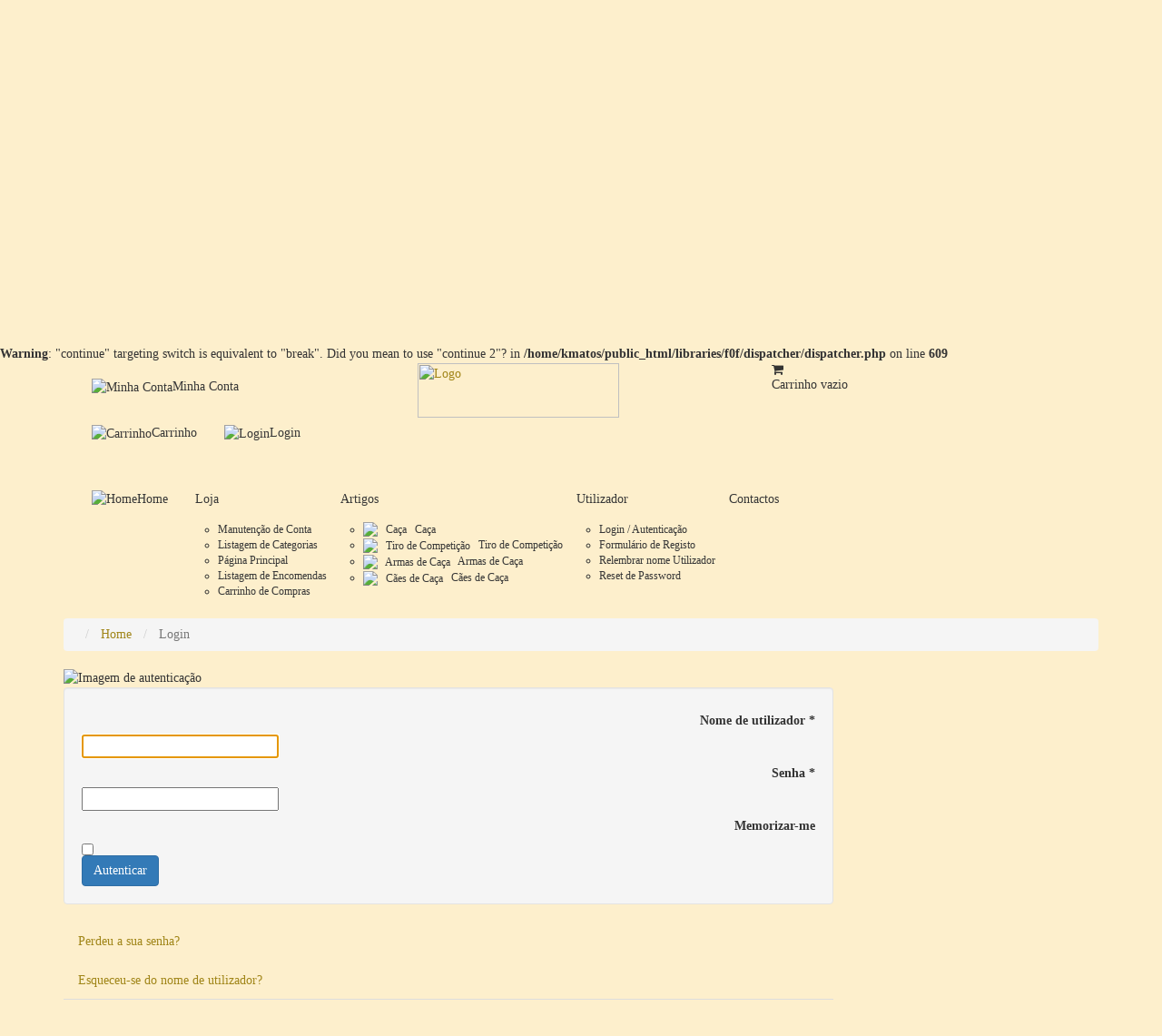

--- FILE ---
content_type: text/html; charset=utf-8
request_url: https://catirc.com/index.php/2015-01-08-08-16-30
body_size: 6771
content:
<head>
<script async src="https://pagead2.googlesyndication.com/pagead/js/adsbygoogle.js?client=ca-pub-4458644001986454"
     crossorigin="anonymous"></script>
</head>
<br />
<b>Warning</b>:  count(): Parameter must be an array or an object that implements Countable in <b>/home/kmatos/public_html/libraries/cms/application/cms.php</b> on line <b>464</b><br />
<br />
<b>Warning</b>:  "continue" targeting switch is equivalent to "break". Did you mean to use "continue 2"? in <b>/home/kmatos/public_html/libraries/f0f/dispatcher/dispatcher.php</b> on line <b>524</b><br />
<br />
<b>Warning</b>:  "continue" targeting switch is equivalent to "break". Did you mean to use "continue 2"? in <b>/home/kmatos/public_html/libraries/f0f/dispatcher/dispatcher.php</b> on line <b>529</b><br />
<br />
<b>Warning</b>:  "continue" targeting switch is equivalent to "break". Did you mean to use "continue 2"? in <b>/home/kmatos/public_html/libraries/f0f/dispatcher/dispatcher.php</b> on line <b>534</b><br />
<br />
<b>Warning</b>:  "continue" targeting switch is equivalent to "break". Did you mean to use "continue 2"? in <b>/home/kmatos/public_html/libraries/f0f/dispatcher/dispatcher.php</b> on line <b>539</b><br />
<br />
<b>Warning</b>:  "continue" targeting switch is equivalent to "break". Did you mean to use "continue 2"? in <b>/home/kmatos/public_html/libraries/f0f/dispatcher/dispatcher.php</b> on line <b>552</b><br />
<br />
<b>Warning</b>:  "continue" targeting switch is equivalent to "break". Did you mean to use "continue 2"? in <b>/home/kmatos/public_html/libraries/f0f/dispatcher/dispatcher.php</b> on line <b>561</b><br />
<br />
<b>Warning</b>:  "continue" targeting switch is equivalent to "break". Did you mean to use "continue 2"? in <b>/home/kmatos/public_html/libraries/f0f/dispatcher/dispatcher.php</b> on line <b>566</b><br />
<br />
<b>Warning</b>:  "continue" targeting switch is equivalent to "break". Did you mean to use "continue 2"? in <b>/home/kmatos/public_html/libraries/f0f/dispatcher/dispatcher.php</b> on line <b>580</b><br />
<br />
<b>Warning</b>:  "continue" targeting switch is equivalent to "break". Did you mean to use "continue 2"? in <b>/home/kmatos/public_html/libraries/f0f/dispatcher/dispatcher.php</b> on line <b>609</b><br />

<!DOCTYPE html>
<html prefix="og: http://ogp.me/ns#" xmlns="http://www.w3.org/1999/xhtml" xml:lang="pt-pt" lang="pt-pt" dir="ltr">
<head>

<div id="fb-root"></div>
<script>(function(d, s, id) {
  var js, fjs = d.getElementsByTagName(s)[0];
  if (d.getElementById(id)) return;
  js = d.createElement(s); js.id = id;
  js.src = "//connect.facebook.net/pt_PT/sdk.js#xfbml=1&version=v2.5&appId=251912791499910";
  fjs.parentNode.insertBefore(js, fjs);
}(document, 'script', 'facebook-jssdk'));</script>




	<meta charset="utf-8">
	<meta name="viewport" content="width=device-width, initial-scale=1">

	<script type="text/javascript" src="/templates/ordasofttemplate-shoestoretemplate/javascript/jquery.js"></script>
	<script type="text/javascript">jQuery.noConflict();</script>

	<link href="//maxcdn.bootstrapcdn.com/font-awesome/4.2.0/css/font-awesome.min.css" rel="stylesheet">
	<link href="//maxcdn.bootstrapcdn.com/bootstrap/3.3.2/css/bootstrap.min.css" rel="stylesheet">
	<script src="//maxcdn.bootstrapcdn.com/bootstrap/3.3.2/js/bootstrap.min.js"></script>

	<link href='http://fonts.googleapis.com/css?family=Source+Sans+Pro:200,300,400,600,700,900,200italic,300italic,400italic,600italic,700italic,900italic|Dosis:200,300,400,500,600,700,800|Abel|Droid+Sans:400,700|Lato:100,300,400,700,900,100italic,300italic,400italic,700italic,900italic|Lora:400,700,400italic,700italic|PT+Sans:400,700,400italic,700italic|PT+Sans+Narrow:400,700|Quicksand:300,400,700|Ubuntu:300,400,500,700,300italic,400italic,500italic,700italic|Lobster|Ubuntu+Condensed|Oxygen:400,300,700|Oswald:700,400,300|Open+Sans+Condensed:300,700,300italic|Roboto+Condensed:300italic,400italic,700italic,400,700,300|Open+Sans:300italic,400italic,600italic,700italic,800italic,800,700,400,600,300|Prosto+One|Francois+One|Comfortaa:700,300,400|Raleway:300,600,900,500,400,100,800,200,700|Roboto:300,700,500italic,900,300italic,400italic,900italic,100italic,100,500,400,700italic|Roboto+Slab:300,700,100,400|Share:700,700italic,400italic,400' rel='stylesheet' type='text/css'
>

 		<base href="https://catirc.com/index.php/2015-01-08-08-16-30" />
	<meta http-equiv="content-type" content="text/html; charset=utf-8" />
	<meta name="description" content="Caça, Tiro &amp; Companhia" />
	<meta name="generator" content="Joomla! - Open Source Content Management" />
	<title>Login</title>
	<link href="/templates/ordasofttemplate-shoestoretemplate/favicon.ico" rel="shortcut icon" type="image/vnd.microsoft.icon" />
	<link href="https://catirc.com/index.php/component/search/?Itemid=146&amp;format=opensearch" rel="search" title="Pesquisar Caça, Tiro &amp; Companhia" type="application/opensearchdescription+xml" />
	<link href="/media/system/css/modal.css" rel="stylesheet" type="text/css" />
	<link href="/components/com_k2/css/k2.css" rel="stylesheet" type="text/css" />
	<link href="https://catirc.com/plugins/system/osolcaptcha/osolCaptcha/captchaStyle.css" rel="stylesheet" type="text/css" />
	<link href="https://catirc.com/plugins/system/easylikeandshare/easystyle.css" rel="stylesheet" type="text/css" />
	<link href="/plugins/system/jcemediabox/css/jcemediabox.css?8cfa64e271ad662672a2c7924b73bad3" rel="stylesheet" type="text/css" />
	<link href="/plugins/system/jcemediabox/themes/shadow/css/style.css?1e6c7f9c987edb21ce2a7048f8c7031c" rel="stylesheet" type="text/css" />
	<link href="/templates/ordasofttemplate-shoestoretemplate/css/style.css" rel="stylesheet" type="text/css" />
	<link href="/components/com_virtuemart/assets/css/vm-ltr-common.css?vmver=8615" rel="stylesheet" type="text/css" />
	<link href="/components/com_virtuemart/assets/css/vm-ltr-site.css?vmver=8615" rel="stylesheet" type="text/css" />
	<link href="/components/com_virtuemart/assets/css/vm-ltr-reviews.css?vmver=8615" rel="stylesheet" type="text/css" />
	<style type="text/css">
div.mod_search126 input[type="search"]{ width:auto; }
	</style>
	<script src="/media/system/js/mootools-core.js" type="text/javascript"></script>
	<script src="/media/system/js/core.js" type="text/javascript"></script>
	<script src="/media/system/js/mootools-more.js" type="text/javascript"></script>
	<script src="/media/system/js/modal.js" type="text/javascript"></script>
	<script src="/media/jui/js/jquery.min.js" type="text/javascript"></script>
	<script src="/media/jui/js/jquery-noconflict.js" type="text/javascript"></script>
	<script src="/media/jui/js/jquery-migrate.min.js" type="text/javascript"></script>
	<script src="/components/com_k2/js/k2.js?v2.6.9&amp;sitepath=/" type="text/javascript"></script>
	<script src="/media/system/js/punycode.js" type="text/javascript"></script>
	<script src="/media/system/js/validate.js" type="text/javascript"></script>
	<script src="/media/system/js/html5fallback.js" type="text/javascript"></script>
	<script src="/plugins/system/jcemediabox/js/jcemediabox.js?528821fdbeff175de3123ff67bae847a" type="text/javascript"></script>
	<script src="/templates/ordasofttemplate-shoestoretemplate/javascript/custom.js" type="text/javascript"></script>
	<script src="/templates/ordasofttemplate-shoestoretemplate/javascript/circle-progress.js" type="text/javascript"></script>
	<script src="/components/com_virtuemart/assets/js/jquery-ui.min.js" type="text/javascript"></script>
	<script src="/components/com_virtuemart/assets/js/jquery.ui.autocomplete.html.js" type="text/javascript"></script>
	<script src="/components/com_virtuemart/assets/js/jquery.noconflict.js" type="text/javascript" async="async"></script>
	<script src="/modules/mod_virtuemart_cart/assets/js/update_cart.js?vmver=8615" type="text/javascript"></script>
	<script type="text/javascript">

		jQuery(function($) {
			SqueezeBox.initialize({});
			SqueezeBox.assign($('a.modal').get(), {
				parse: 'rel'
			});
		});

		window.jModalClose = function () {
			SqueezeBox.close();
		};
		
		// Add extra modal close functionality for tinyMCE-based editors
		document.onreadystatechange = function () {
			if (document.readyState == 'interactive' && typeof tinyMCE != 'undefined' && tinyMCE)
			{
				if (typeof window.jModalClose_no_tinyMCE === 'undefined')
				{	
					window.jModalClose_no_tinyMCE = typeof(jModalClose) == 'function'  ?  jModalClose  :  false;
					
					jModalClose = function () {
						if (window.jModalClose_no_tinyMCE) window.jModalClose_no_tinyMCE.apply(this, arguments);
						tinyMCE.activeEditor.windowManager.close();
					};
				}
		
				if (typeof window.SqueezeBoxClose_no_tinyMCE === 'undefined')
				{
					if (typeof(SqueezeBox) == 'undefined')  SqueezeBox = {};
					window.SqueezeBoxClose_no_tinyMCE = typeof(SqueezeBox.close) == 'function'  ?  SqueezeBox.close  :  false;
		
					SqueezeBox.close = function () {
						if (window.SqueezeBoxClose_no_tinyMCE)  window.SqueezeBoxClose_no_tinyMCE.apply(this, arguments);
						tinyMCE.activeEditor.windowManager.close();
					};
				}
			}
		};
		
		   
		   				function reloadCapthcha(instanceNo)
						{
							var captchaSrc = "https://catirc.com/index.php?showCaptcha=True&instanceNo="+instanceNo+"&time="+ new Date().getTime();
							//alert(captachaSrc);
							//alert(document.getElementById('captchaCode'+instanceNo));
							document.getElementById('captchaCode'+instanceNo).src = captchaSrc ;
							//alert(document.getElementById('captchaCode'+instanceNo).src);
						} 
						window.setInterval(function(){var r;try{r=window.XMLHttpRequest?new XMLHttpRequest():new ActiveXObject("Microsoft.XMLHTTP")}catch(e){}if(r){r.open("GET","/index.php?option=com_ajax&format=json",true);r.send(null)}},840000);JCEMediaBox.init({popup:{width:"",height:"",legacy:0,lightbox:0,shadowbox:0,resize:1,icons:1,overlay:1,overlayopacity:0.8,overlaycolor:"#000000",fadespeed:500,scalespeed:500,hideobjects:0,scrolling:"fixed",close:2,labels:{'close':'Close','next':'Next','previous':'Previous','cancel':'Cancel','numbers':'{$current} of {$total}'},cookie_expiry:"",google_viewer:0,pdfjs:0},tooltip:{className:"tooltip",opacity:0.8,speed:150,position:"br",offsets:{x: 16, y: 16}},base:"/",imgpath:"plugins/system/jcemediabox/img",theme:"shadow",themecustom:"",themepath:"plugins/system/jcemediabox/themes"});
	</script>
	<script type="text/javascript">
		(function() {
			Joomla.JText.load({"JLIB_FORM_FIELD_INVALID":"Campo inv\u00e1lido:&#160"});
		})();
	</script>

 
<script type="text/javascript"></script>
<!--[if IE 7]> <link type="text/css" rel="stylesheet" href="/templates/ordasofttemplate-shoestoretemplate/css/style_ie7.css" /> <![endif]-->
<!--[if IE 8]> <link type="text/css" rel="stylesheet" href="/templates/ordasofttemplate-shoestoretemplate/css/style_ie8.css" /> <![endif]-->
<!--[if IE 9]> <link type="text/css" rel="stylesheet" href="/templates/ordasofttemplate-shoestoretemplate/css/style_ie9.css" /> <![endif]-->

<style type="text/css">
body {
    font-family:"Open Sans";
    background-color:#fdefcc; 
    background-image: url('/templates/ordasofttemplate-shoestoretemplate/images/01.png');
}
a {
    color:#a08518;
    text-decoration:none;
    font-family:"Open Sans";
}
a:hover {
    color:#E45D1B;
    text-decoration:none;
}
.top_menu li a {
    color:#363636;
    text-decoration:none;
    font-family:"Open Sans";
}
.top_menu li a:hover {
    color:#fff;
    text-decoration:none;
} 
.main_menu li a {
    color:#363636;
    text-decoration:none;
    font-family:"Open Sans";
}
.main_menu li a:hover {
    color:#8a4c10;
    text-decoration:none;
}
.footer_menu li a {
    color:#363636;
    text-decoration:none;
    font-family:"Open Sans";
}
.footer_menu li a:hover {
    color:#FF6E27;
    text-decoration:none;
}


h1 {font-family:"Oswald";}
h2 {font-family:"Oswald";}
h3 {font-family:"Oswald";}
h4 {font-family:"Open Sans";}
h5 {font-family:"Oswald";}
h6 {font-family:"Oswald";}
</style>

<script type="text/javascript"></script>
</head>
<body>
	<div class="header">
		<div id="header" class="container">

			<div  class="row">
							</div>

			<div  class="row">

								    <div class="top_menu col-lg-4 col-md-4 col-sm-4 col-xs-12">
						<div id="site-navigation-top" class="navbar" role="navigation">
							<div class="navbar-header">
						      <button type="button" class="navbar-toggle" data-toggle="collapse" data-target="#top-navbar-collapse">
						        <i class="fa fa-bars"></i>
						      </button>
						    </div>
							<div id="top-navbar-collapse" class="collapse navbar-collapse navbar-ex1-collapse">
										<div class="moduletable">
						<ul class="nav navbar-nav menu">
<li class="item-135"><a href="/index.php/2013-09-02-14-48-47" ><img src="/images/icons/00_conta.png" alt="Minha Conta" /><span class="image-title">Minha Conta</span> </a></li><li class="item-136"><a href="/index.php/2013-09-02-14-49-44" ><img src="/images/icons/00_carrinho.png" alt="Carrinho" /><span class="image-title">Carrinho</span> </a></li><li class="item-146 current active"><a href="/index.php/2015-01-08-08-16-30" ><img src="/images/icons/00_login.png" alt="Login" /><span class="image-title">Login</span> </a></li></ul>
		</div>
	
							</div>
						</div><!-- #site-navigation -->
				    </div>
				
				<div class="col-lg-4 col-md-4 col-sm-4 col-xs-12">
				    <div id="logo">
						<a href="/index.php">
						    <img style="width:222px; height:60px; " src="/images/logo_catirc3.png" alt="Logo" />
						</a>
				    </div>
				</div>
				
									<div class="cart col-lg-4 col-md-4 col-sm-4 col-xs-12">
					    		<div class="moduletable">
						
<!-- Virtuemart 2 Ajax Card -->
<div class="vmCartModule " id="vmCartModule">
	<div id="hiddencontainer" style=" display: none; ">
		<div class="vmcontainer">
			<div class="product_row">
				<span class="quantity"></span>&nbsp;x&nbsp;<span class="product_name"></span>

							<div class="subtotal_with_tax" style="float: right;"></div>
						<div class="customProductData"></div><br>
			</div>
		</div>
	</div>
	<div class="vm_cart_products">
		<div class="vmcontainer">

				</div>
	</div>

	<div class="total" style="float: right;">
			</div>
<div class="cart_block">
	<i class="fa fa-shopping-cart"></i>
	<div class="total_products"> Carrinho vazio</div>
</div>
<div class="show_cart">
	</div>
<div style="clear:both;"></div>
	<div class="payments_signin_button" ></div>
<noscript>
Por favor aguarde</noscript>
</div>

<script id="vm.CartModule.UpdateModule_js" type="text/javascript">//<![CDATA[ 
jQuery(document).ready(function(){
    jQuery("body").live("updateVirtueMartCartModule", function(e) {
        jQuery("#vmCartModule").updateVirtueMartCartModule();
    });
});
 //]]></script>		</div>
	
					</div>
								

			</div>

			    
			    <div class="row">				
											<div class="col-lg-12 col-md-12 col-sm-12 col-xs-12">
						    <div class="main_menu">
								<nav id="site-navigation-main" class="navbar" role="navigation">
									<div class="navbar-header">
								      <button type="button" class="navbar-toggle" data-toggle="collapse" data-target="#main-navbar-collapse">
								        <i class="fa fa-bars"></i>
								      </button>
								    </div>
									<div id="main-navbar-collapse" class="collapse navbar-collapse">
												<div class="moduletable_menu">
						<ul class="nav navbar-nav menu">
<li class="item-101"><a href="/index.php" ><img src="/images/icons/00_home.png" alt="Home" /><span class="image-title">Home</span> </a></li><li class="item-160 deeper parent"><a href="/" >Loja</a><ul class="nav-child unstyled small"><li class="item-161"><a href="/index.php/2015-01-08-09-01-16/account-maintenance" >Manutenção de Conta</a></li><li class="item-162"><a href="/index.php/2015-01-08-09-01-16/category-layout" >Listagem de Categorias</a></li><li class="item-163"><a href="/index.php/2015-01-08-09-01-16/front-page" >Página Principal</a></li><li class="item-164"><a href="/index.php/2015-01-08-09-01-16/list-orders" >Listagem de Encomendas</a></li><li class="item-165"><a href="/index.php/2015-01-08-09-01-16/shopping-cart" >Carrinho de Compras</a></li></ul></li><li class="item-119 deeper parent"><a href="#" >Artigos</a><ul class="nav-child unstyled small"><li class="item-125"><a href="/index.php/2013-05-16-10-12-06/caca" ><img src="/images/icons/00_caca.png" alt="   Caça" /><span class="image-title">   Caça</span> </a></li><li class="item-126"><a href="/index.php/2013-05-16-10-12-06/listagem-de-categorias" ><img src="/images/icons/00_caca2.png" alt="   Tiro de Competição" /><span class="image-title">   Tiro de Competição</span> </a></li><li class="item-209"><a href="/index.php/2013-05-16-10-12-06/armas-de-caca" ><img src="/images/icons/00_competition2.png" alt="   Armas de Caça" /><span class="image-title">   Armas de Caça</span> </a></li><li class="item-210"><a href="/index.php/2013-05-16-10-12-06/caes-de-caca" ><img src="/images/icons/00_caes.png" alt="   Cães de Caça" /><span class="image-title">   Cães de Caça</span> </a></li></ul></li><li class="item-118 deeper parent"><a href="#" >Utilizador</a><ul class="nav-child unstyled small"><li class="item-121"><a href="/index.php/2013-05-16-10-10-30/2013-05-16-10-14-18" >Login / Autenticação</a></li><li class="item-122"><a href="/index.php/2013-05-16-10-10-30/2013-05-16-10-15-35" >Formulário de Registo</a></li><li class="item-123"><a href="/index.php/2013-05-16-10-10-30/2013-05-16-10-16-10" >Relembrar nome Utilizador</a></li><li class="item-124"><a href="/index.php/2013-05-16-10-10-30/2013-05-16-10-16-36" >Reset de Password</a></li></ul></li><li class="item-120"><a href="#" >Contactos</a></li></ul>
		</div>
	
									</div>
								</nav><!-- #site-navigation -->
						    </div>
						</div>
								    </div>
			</div> <!--id header-->
		 </div> <!--class header-->

		<div id="wrapper" class="container">
		    			<div class="row">
				<div class="col-lg-12 col-md-12 col-sm-12 col-xs-12">
							<div class="moduletable">
						
<ul itemscope itemtype="https://schema.org/BreadcrumbList" class="breadcrumb">
			<li class="active">
			<span class="divider icon-location"></span>
		</li>
	
				<li itemprop="itemListElement" itemscope itemtype="https://schema.org/ListItem">
									<a itemprop="item" href="/index.php" class="pathway"><span itemprop="name">Home</span></a>
				
									<span class="divider">
						<img src="/media/system/images/arrow.png" alt="" />					</span>
								<meta itemprop="position" content="1">
			</li>
					<li itemprop="itemListElement" itemscope itemtype="https://schema.org/ListItem" class="active">
				<span itemprop="name">
					Login				</span>
				<meta itemprop="position" content="2">
			</li>
		</ul>
		</div>
	
				</div>
			</div>
		    		    
		    
		    
			<div id="globalContent">

				
			    <div class="row">
					
						<div id="contentBox" class="col-lg-9 col-md-9 col-sm-9 col-xs-12">
							
							<div><div id="system-message-container">
	</div>
</div>
							<div id="component"><div class="login">
	
		<div class="login-description">
	
							
					<img src="/images/logo_catirc_png.png" class="login-image" alt="Imagem de autenticação"/>
		
		</div>
	
	<form action="/index.php/2015-01-08-08-16-30?task=user.login" method="post" class="form-validate form-horizontal well">

		<fieldset>
												<div class="control-group">
						<div class="control-label">
							<label id="username-lbl" for="username" class="required">
	Nome de utilizador<span class="star">&#160;*</span></label>
						</div>
						<div class="controls">
							<input type="text" name="username" id="username" value="" class="validate-username required" size="25" required aria-required="true" autofocus />						</div>
					</div>
																<div class="control-group">
						<div class="control-label">
							<label id="password-lbl" for="password" class="required">
	Senha<span class="star">&#160;*</span></label>
						</div>
						<div class="controls">
							<input type="password" name="password" id="password" value="" class="validate-password required" size="25" maxlength="99" required aria-required="true" />						</div>
					</div>
							
			
						<div  class="control-group">
				<div class="control-label"><label>Memorizar-me</label></div>
				<div class="controls"><input id="remember" type="checkbox" name="remember" class="inputbox" value="yes"/></div>
			</div>
			
			<div class="control-group">
				<div class="controls">
					<button type="submit" class="btn btn-primary">
						Autenticar					</button>
				</div>
			</div>

							<input type="hidden" name="return" value="aW5kZXgucGhwP29wdGlvbj1jb21fdXNlcnMmdmlldz1wcm9maWxl" />
						<input type="hidden" name="ae4a60642ac5eae48b3d8df4f69c08dc" value="1" />		</fieldset>
	</form>
</div>
<div>
	<ul class="nav nav-tabs nav-stacked">
		<li>
			<a href="/index.php/2013-05-16-10-10-30/2013-05-16-10-16-36">
			Perdeu a sua senha?</a>
		</li>
		<li>
			<a href="/index.php/2013-05-16-10-10-30/2013-05-16-10-16-10">
			Esqueceu-se do nome de utilizador?</a>
		</li>
			</ul>
</div>
</div>
							
						</div>

											<div class="sidebar-right col-lg-3 col-md-3 col-sm-3 col-xs-12">
									<div class="moduletable">
						<div class="bannergroup">

	<div class="banneritem">
										<script async src="//pagead2.googlesyndication.com/pagead/js/adsbygoogle.js"></script>
<!-- Responsive -->
<ins class="adsbygoogle"
     style="display:block"
     data-ad-client="ca-pub-4458644001986454"
     data-ad-slot="2509003426"
     data-ad-format="auto"></ins>
<script>
(adsbygoogle = window.adsbygoogle || []).push({});
</script>				<div class="clr"></div>
	</div>

</div>
		</div>
	
						</div>
								    </div>

				
			</div> <!--globalContent-->

		    		</div> <!--wrapper-->

		
		
		<div id="footer">
		    <div class="container">
								    <div class="row">
						<div class="footer_menu">
							<nav id="site-navigation-footer" class="navbar" role="navigation">
								<div class="navbar-header">
							      <button type="button" class="navbar-toggle" data-toggle="collapse" data-target="#footer-navbar-collapse">
							        <i class="fa fa-bars"></i>
							      </button>
							    </div>
								<div id="footer-navbar-collapse" class="collapse navbar-collapse">
											<div class="moduletable">
						<div class="bannergroup">

	<div class="banneritem">
										<script async src="//pagead2.googlesyndication.com/pagead/js/adsbygoogle.js"></script>
<!-- Responsive -->
<ins class="adsbygoogle"
     style="display:block"
     data-ad-client="ca-pub-4458644001986454"
     data-ad-slot="2509003426"
     data-ad-format="auto"></ins>
<script>
(adsbygoogle = window.adsbygoogle || []).push({});
</script>				<div class="clr"></div>
	</div>

</div>
		</div>
	
								</div>
							</nav><!-- #site-navigation -->
						</div>
				    </div>
				
									<div class="row">
						<div class="col-lg-4 col-md-4 col-sm-4 col-xs-12">
									<div class="moduletableftr_contact">
						

<div class="customftr_contact"  >
	<h4>Contactos</h4>
<p>Rua Carlos Malheiro Dias, 97A - R/C | 4200-154 PORTO</p>
<p>Rua da Eira, 2 | 5340-082 CASTELÃOS</p>
<p>+351 914 788 758 | +351 225 024 485</p>
<p><a href="http://www.catirc.com/">www.catirc.com</a> | <a href="mailto:geral@catirc.com">geral@catirc.com</a></p>
<p> </p>
<p> </p></div>
		</div>
	
									<div class="moduletablesearch">
							<h3>Procure o que quizer</h3>
						<div class="searchsearch mod_search126">
	<form action="/index.php/2015-01-08-08-16-30" method="post" class="form-inline">
		<label for="mod-search-searchword" class="element-invisible"> </label> <input name="searchword" id="mod-search-searchword" maxlength="200"  class="inputbox search-query" type="search" size="20" placeholder=" " /> <button class="button btn btn-primary" onclick="this.form.searchword.focus();">Pesquisar</button>		<input type="hidden" name="task" value="search" />
		<input type="hidden" name="option" value="com_search" />
		<input type="hidden" name="Itemid" value="146" />
	</form>
</div>
		</div>
	
						</div>
						<div class="col-lg-4 col-md-4 col-sm-4 col-xs-12">
									<div class="moduletableshoe">
						

<div class="customshoe"  >
	<p><img src="/images/logo_catirc3.png" alt="" /></p>
<p>Caça, Tiro &amp; Companhia a sua loja On Line. Portal dedicado em exclusivo à temática da caça, tiro desportivo e toda esta envolvente. </p></div>
		</div>
	
						</div>
						<div class="col-lg-4 col-md-4 col-sm-4 col-xs-12">
									<div class="moduletableopn">
						

<div class="customopn"  >
	<div class="block_opn">
<h4>Parcerias</h4>
<p><strong>K</strong>matos.net</p>
<p><strong><span style="text-decoration: underline;">Gcc</span></strong> - Gestão de Clubes de Caça</p>
<p><strong>SHF</strong> - Sport, Hunting and Fishing</p>
<img src="/images/icons.png" alt="" /></div></div>
		</div>
	
						</div>
					</div>
				

						    </div> 
		</div> <!--id footer-->
			<div class="container">
				<div class="row">
					<div class="copyrights col-lg-6 col-md-6 col-sm-6 col-xs-12">
						<p><a title="Kmatos.net" href="http://www.kmatos.net" target="_blank">Design © kmatos.net'2016. All rights reserved.</a></p>					</div>
					<div class="soc_icons_box col-lg-6 col-md-6 col-sm-6 col-xs-12">
						<ul class="soc_icons" >
																<li>
										<a href="https://twitter.com/" class="fa fa-twitter" target="_blank" rel="nofollow"></a>
									</li>
																<li>
										<a href="https://www.facebook.com/Ca%C3%A7a-Tiro-Companhia-1474582649455807/" class="fa fa-facebook" target="_blank" rel="nofollow"></a>
									</li>
																<li>
										<a href="http://www.youtube.com/" class="fa fa-youtube-play" target="_blank" rel="nofollow"></a>
									</li>
																<li>
										<a href="https://plus.google.com/" class="fa fa-google-plus" target="_blank" rel="nofollow"></a>
									</li>
													</ul>
					</div>
				</div>
			</div>	
	</body>
</html>

--- FILE ---
content_type: text/html; charset=utf-8
request_url: https://www.google.com/recaptcha/api2/aframe
body_size: 267
content:
<!DOCTYPE HTML><html><head><meta http-equiv="content-type" content="text/html; charset=UTF-8"></head><body><script nonce="AzSNfEOVXKpGIQ1mlAqung">/** Anti-fraud and anti-abuse applications only. See google.com/recaptcha */ try{var clients={'sodar':'https://pagead2.googlesyndication.com/pagead/sodar?'};window.addEventListener("message",function(a){try{if(a.source===window.parent){var b=JSON.parse(a.data);var c=clients[b['id']];if(c){var d=document.createElement('img');d.src=c+b['params']+'&rc='+(localStorage.getItem("rc::a")?sessionStorage.getItem("rc::b"):"");window.document.body.appendChild(d);sessionStorage.setItem("rc::e",parseInt(sessionStorage.getItem("rc::e")||0)+1);localStorage.setItem("rc::h",'1769119980863');}}}catch(b){}});window.parent.postMessage("_grecaptcha_ready", "*");}catch(b){}</script></body></html>